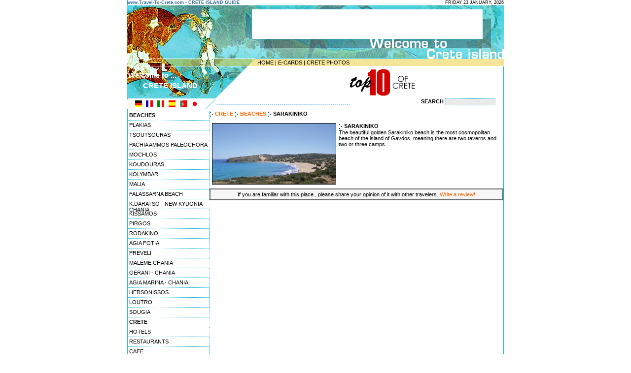

--- FILE ---
content_type: text/html; charset=UTF-8
request_url: http://www.travel-to-crete.com/place.php?place_id=138
body_size: 5027
content:

<html>

<head>

<TITLE>Sarakiniko Crete Greece</TITLE>

<META name="description" content="The beautiful golden Sarakiniko beach is the most cosmopolitan beach of the island of Gavdos, meaning there are two taverns and two or three camps&#8230;...">

<META name="keywords" content="sarakiniko, info, tourist information, photos, reviews, videos, companies, panoramas, 360">

	

<meta http-equiv="title" content="Travel to Crete Greece">

<meta name="generator" content="Marinet CMS">

<meta name="revisit-after" content="10 days">

<meta name="classification" content="Travel - Guides">

<meta name="distribution" content="Global">

<meta name="copyright" content="Copyright 2002-2012 Marinet Ltd, All rights reserved.">

<meta name="robots" content="index,follow">

<meta http-equiv="Content-Type" content="text/html; charset=UTF-8">

<link rel="shortcut icon" href="./images/favicon.ico" >

<link rel="stylesheet" href="./styles_crete.css" type="text/css">
<script type="text/javascript" src="http://www.travel-to-crete.com/jquery-1.2.6.min.js"></script>
</head>



<body bgcolor="#FFFFFF" text="#000000" leftmargin="0" topmargin="0" marginwidth="0" marginheight="0">

<table width="764" height="100%" border="0" align="center" cellpadding="0" cellspacing="0">

  <tr> 

    <td background="layout/bg_content.gif" valign="top"> <script type="text/javascript">
window.google_analytics_uacct = "UA-4217526-12";
</script>
<table width="764" border="0" cellspacing="0" cellpadding="0">
        <tr> 
          <td width="367" height="10" class="date"><b><font color="#336699">www.Travel-To-Crete.com 
            - CRETE ISLAND GUIDE</font></b> </td>
          <td height="10" width="464" bgcolor="#FFFFFF" align="right" class="date"> 
            <script language="JavaScript">
       var DayOfWeek = new Array('SUNDAY','MONDAY','TUESDAY','WEDNESDAY','THURSDAY','FRIDAY','SATURDAY');
       var MonthName = new Array('JANUARY','FEBRUARY','MARCH','APRIL','MAY','JUNE','JULY','AUGUST','SEPTEMBER',
                          'OCTOBER','NOVEMBER','DECEMBER');
       var theDate = new Date();

       document.write(DayOfWeek[theDate.getDay()] + ' ' +
			     theDate.getDate()+ ' ' +
               MonthName[theDate.getMonth()] + ', ' +
               theDate.getFullYear() +
              '   ');
</script>
          </td>
        </tr>
        <tr> 
          
    <td height="9" colspan="2"><img src="/layout/header02.gif" alt="Welcome to Crete" width="764" height="9"></td>
        </tr>
      </table>
      <table width="764" border="0" cellspacing="0" cellpadding="0">
        <tr> 
          
    <td width="253" height="60"><img src="/layout/header03.jpg" alt="Travel to Crete" width="253" height="60"></td>
          
    <td width="468" height="60"><script language='JavaScript' type='text/javascript'><!--

   if (!document.phpAds_used) document.phpAds_used = ',';

   document.write ("<" + "script language='JavaScript' type='text/javascript' src='");

   document.write ("http://www.marinet.gr/adserver/adjs.php?n=ab63de2c");

   document.write ("&amp;what=zone:14");

   document.write ("&amp;exclude=" + document.phpAds_used);

   document.write ("'><" + "/script>");

//--></script><noscript><a href='http://www.marinet.gr/adserver/adclick.php?n=ab63de2c'><img src='http://www.marinet.gr/adserver/adview.php?what=zone:14&amp;n=ab63de2c' border='0' alt=''></a></noscript></td>
          
    <td width="43" height="60"><img src="/layout/header04.jpg" alt="Travel-to-Crete logo" width="43" height="60"></td>
        </tr>
        <tr> 
          
    <td width="253" height="41" valign="top"><img src="/layout/header05.jpg" alt="Travel-to-Crete logo" width="253" height="41"></td>
          
    <td width="468" height="41" valign="top"><img src="/layout/header06.jpg" alt="Travel-to-Crete logo" width="468" height="41"></td>
          
    <td width="43" height="41" valign="top"><img src="/layout/header07.jpg" alt="Travel-to-Crete logo" width="43" height="41"></td>
        </tr>
      </table>
      <table width="764" border="0" cellspacing="0" cellpadding="0">
        <tr> 
          
    <td width="253" height="14"><img src="/layout/header08.gif" alt="Travel-to-Crete logo" width="253" height="14"></td>
          <td background="/layout/header09_bg.gif" width="511" height="14" align="right"> 
            <table width="500" border="0" cellspacing="0" cellpadding="0" class="content">
              <tr> 
                
          <td height="11" width="345"><a href="/" class="content">HOME</a> | <a href="/ecards.php" class="content">E-CARDS</a> 
            |  <a href="/gallery.php" class="content">CRETE 
            PHOTOS</a></td>
                <td height="11" width="155">&nbsp;</td>
              </tr>
            </table>
          </td>
        </tr>
      </table>
      <table width="764" border="0" cellspacing="0" cellpadding="0">
        <tr> 
          <td width="253" height="66" background="/layout/header10.gif">
            <table width="210" border="0" cellspacing="0" cellpadding="2">
              <tr> 
                <td class="header">Welcome to ...</td>
              </tr>
              <tr>
                
          <td class="header"><img src="/layout/blank.gif" alt="blank image" width="30" height="3">CRETE 
            ISLAND</td>
              </tr>
              <tr>
                
          <td class="footer"><img src="/layout/blank.gif" alt="blank image" width="37" height="3"></td>
              </tr>
            </table>
          </td>
          <td background="/layout/header11_bg.gif" width="511" height="66" align="right"> 
            <table border="0" cellspacing="1" cellpadding="0" width="505">
              <tr> 
                <td width="189" class="content"> 
                  <p align="justify">
                  <object classid="clsid:D27CDB6E-AE6D-11cf-96B8-444553540000" codebase="http://download.macromedia.com/pub/shockwave/cabs/flash/swflash.cab#version=5,0,0,0" width="140" height="60"> 

<param name=movie value="/images/video.swf"> <param name=quality value=high> <embed src="/images/video.swf" quality=high pluginspage="http://www.macromedia.com/shockwave/download/index.cgi?P1_Prod_Version=ShockwaveFlash" type="application/x-shockwave-flash" width="140" height="60"> 

</embed> </object>
                </td>
                
          <td width="189" class="content"><a href="/top10/"><img src="/images/top10.gif" alt="Crete top 10 proposals" width="140" height="60" border="0"></a></td>
                <td width="123" align="center"><object classid="clsid:D27CDB6E-AE6D-11cf-96B8-444553540000" codebase="http://download.macromedia.com/pub/shockwave/cabs/flash/swflash.cab#version=5,0,0,0" width="110" height="60">
                    <param name=movie value="/images/360.swf">
                    <param name=quality value=high>
                    <embed src="/images/360.swf" quality=high pluginspage="http://www.adobe.com/shockwave/download/index.cgi?P1_Prod_Version=ShockwaveFlash" type="application/x-shockwave-flash" width="110" height="60">
                    </embed> 
                  </object></td>
              </tr>
            </table>
          </td>
        </tr>
      </table>
      <table width="764" border="0" cellspacing="0" cellpadding="0" class="content">
        <tr> 
          <td width="159" height="20"><img src="/layout/header12_flags.gif" width="159" height="20" usemap="#Map" border="0"></td>
          <td height="20" width="22"><img src="/layout/header13.gif" width="22" height="20"></td>
          <td height="20" width="397"><font color="#99CCFF">--------------------------------------------------------------------</font></td>
          <td height="20" width="186" align="center"><FORM name=forma  action="/find.php" enctype="multipart/form-data"><b>SEARCH </b><input type="text" name="q" size="18" class="search_box"></form></td>
        </tr>
      </table>
	  <map name="Map"> 
  <area shape="rect" coords="14,1,32,17" href="http://translate.google.com/translate?hl=de&sl=en&u=http://www.travel-to-crete.com/" alt="German translation by Google" title="German translation by Google">
  <area shape="rect" coords="37,1,53,18" href="http://translate.google.com/translate?hl=fr&sl=en&u=http://www.travel-to-crete.com/" alt="French" title="French">
  <area shape="rect" coords="60,2,76,18" href="http://translate.google.com/translate?hl=it&sl=en&u=http://www.travel-to-crete.com/" alt="Italian" title="Italian">
  <area shape="rect" coords="83,0,99,17" href="http://translate.google.com/translate?hl=es&sl=en&u=http://www.travel-to-crete.com/" alt="Spanish" title="Spanish">
  <area shape="rect" coords="105,2,124,18" href="http://translate.google.com/translate?hl=pt&sl=en&u=http://www.travel-to-crete.com/" alt="Portuguese" title="Portuguese">
  <area shape="rect" coords="129,2,145,18" href="http://translate.google.com/translate?hl=ja&sl=en&u=http://www.travel-to-crete.com/" alt="Japanese" title="Japanese">
</map><table width="762" border="0" cellspacing="0" cellpadding="0" align="center">

        <tr> 

          <td width="111" valign="top">



<a href="/beaches.php" class="links_l"><b>BEACHES</b></a><br>


 <a href="/place.php?place_id=47" class="links_l">PLAKIAS</a><br>


 <a href="/place.php?place_id=144" class="links_l">TSOUTSOURAS</a><br>


 <a href="/place.php?place_id=140" class="links_l">PACHIA AMMOS PALEOCHORA</a><br>


 <a href="/place.php?place_id=133" class="links_l">MOCHLOS</a><br>


 <a href="/place.php?place_id=94" class="links_l">KOUDOURAS</a><br>


 <a href="/place.php?place_id=62" class="links_l">KOLYMBARI</a><br>


 <a href="/place.php?place_id=43" class="links_l">MALIA</a><br>


 <a href="/place.php?place_id=123" class="links_l">FALASSARNA BEACH</a><br>


 <a href="/place.php?place_id=77" class="links_l">K.DARATSO - NEW KYDONIA - CHANIA</a><br>


 <a href="/place.php?place_id=148" class="links_l">KISSAMOS</a><br>


 <a href="/place.php?place_id=146" class="links_l">PIRGOS</a><br>


 <a href="/place.php?place_id=137" class="links_l">RODAKINO</a><br>


 <a href="/place.php?place_id=120" class="links_l">AGIA FOTIA</a><br>


 <a href="/place.php?place_id=103" class="links_l">PREVELI</a><br>


 <a href="/place.php?place_id=61" class="links_l">MALEME CHANIA</a><br>


 <a href="/place.php?place_id=88" class="links_l">GERANI - CHANIA</a><br>


 <a href="/place.php?place_id=89" class="links_l">AGIA MARINA - CHANIA</a><br>


 <a href="/place.php?place_id=42" class="links_l">HERSONISSOS</a><br>


 <a href="/place.php?place_id=149" class="links_l">LOUTRO</a><br>


 <a href="/place.php?place_id=75" class="links_l">SOUGIA</a><br>


<br>

		  <a href="/" class="links_l"><b>CRETE</b></a><br>
                               
 <a href="/hotels/" class="links_l">
            HOTELS            </a> <br>
                                           
 <a href="/restaurants/" class="links_l">
            RESTAURANTS            </a> <br>
                                           
 <a href="/cafe/" class="links_l">
            CAFE            </a> <br>
                                           
 <a href="/rentacar/" class="links_l">
            CAR RENTALS            </a> <br>
                                           
 <a href="/travelagency/" class="links_l">
            TRAVEL AGENCY            </a> <br>
                                           
 <a href="/artshops/" class="links_l">
            ARTSHOPS            </a> <br>
                                           
 <a href="/diving/" class="links_l">
            DIVING            </a> <br>
                                           
 <a href="/realestate/" class="links_l">
            REAL ESTATE            </a> <br>
                                           
 <a href="/wineshop/" class="links_l">
            WINE SHOP            </a> <br>
                                           
 <a href="/nightlife/" class="links_l">
            NIGHTLIFE            </a> <br>
                                           
 <a href="/localproducts/" class="links_l">
            LOCAL PRODUCTS            </a> <br>
                                           
 <a href="/camping/" class="links_l">
            CAMPING            </a> <br>
                                           
 <a href="/photography/" class="links_l">
            PHOTOGRAPHY            </a> <br>
                                           
 <a href="/villas/" class="links_l">
            VILLAS            </a> <br>
                                           
 <a href="/gym/" class="links_l">
            GYM FITNESS            </a> <br>
                                           
 <a href="/cruises/" class="links_l">
            DAILY CRUISES            </a> <br>
                                                <a href="/category.php?category_id=20" class="links_l">
            BOOKSTORES            </a><br>
                                                <a href="/category.php?category_id=21" class="links_l">
            GREEK LANGUAGE            </a><br>
                        
		  <div style="width:100%; text-align:center; margin:auto"><br>
 <a href="/mobileapp.php"  alt="Mobile apps" border="0"><img src="/images/mobileicons.jpg" style=" border-width:0px; padding-bottom:8px;" ></a></div><a href="/maps/" class="links_l">MAP</a><br>
<a href="/crete.php" class="links_l">INFORMATION</a><br>
<a href="/villages.php" class="links_l">VILLAGES</a><br>
<a href="/beaches.php" class="links_l">BEACHES</a><br>
<a href="/intresting.php" class="links_l">WORTH SEEING</a><br>
<a href="/gallery.php" class="links_l">PHOTO GALLERY</a><br>
<a href="/video/" class="links_l">VIDEO GALLERY</a><br>
<a href="/360/" class="links_l">360 PANORAMAS</a><br>
<a href="/top10/" class="links_l">TOP 10</a><br>
<a href="/ecards.php" class="links_l">E-CARDS</a><br>
<a href="/topics.php" class="links_l">TOPICS</a><br>
<a href="/subscribe.php" class="links_l">MAILING LIST</a><br>
<a href="/news.php" class="links_l">NEWS</a><br>
<a href="/search.php" class="links_l">SEARCH</a><br>
<a href="/aboutus.php" class="links_l">ABOUT US</a><br>
<a href="/links.php" class="links_l">LINKS</a><br>
<a href="/terms.php" class="links_l">TERMS</a><br>
<br>
<a href="/webcamera/">
<img src="http://www.travel-to-crete.com/layout/camera.gif" width="123" height="109" border="0" alt="Live Crete webcams">
</a>
<br>
<div align=center>
<script src="http://connect.facebook.net/en_US/all.js#xfbml=1"></script>
<fb:like href="" layout="button_count" width="150"></fb:like>
</div></td>

          <td align="right" valign="top"> 

            <table width="100%" border="0" cellspacing="0" cellpadding="0" align="center" class="content">


              <tr> 

                <td valign="top" ><img src="images/arrowwhite.gif" align="absmiddle"><a href="/"  class="links_cont"><b> CRETE</b></a> <img src="/images/arrowwhite.gif" align="absmiddle">


					<a href="/beaches.php" class="links_cont"><b>BEACHES</b></a>

 <img src="/images/arrowwhite.gif" align="absmiddle"> 

                  <b>SARAKINIKO</b>

                  <BR>

                  <div align=center></div>

                  <span class="bannerlinks"></span><br>

                  <table width="100%" border="0" cellspacing="0" cellpadding="0" align="center" class="content">

                    <tr> 

                      <td width="260" valign="top" align="center"> 

                        
                        <table border="0" cellspacing="1" cellpadding="0" bgcolor="#000000">

                              <tr> 

                                <td bgcolor="#FFFFFF"><img src="http://www.travel-to-crete.com/places_images/138.jpg" width="250"></td></tr></table> 

                        
                        
                        
                      </td>

                      <td width="330" valign="top"><img src="images/arrowwhite.gif" align="absmiddle"> 

                        <b> 

                        SARAKINIKO
                        </b><br>

                        The beautiful golden Sarakiniko beach is the most cosmopolitan beach of the island of Gavdos, meaning there are two taverns and two or three camps&#8230;<br>

						

                      </td>

                    </tr>

                  </table>

                  
                  
                  <table width="444" border="0" cellspacing="0" cellpadding="0" align="center" class="text">

                    <tr> 

                      <td height="8"></td>

                    </tr>

                  </table>

                  <table width="100%" border="1" cellspacing="0" cellpadding="0" class="content" bordercolor="#666666" align="center">

                    <tr> 

                      <td valign="middle" align="center" bgcolor="#f6f6f6" height="22" bordercolor="#f6f6f6">If 

                        you are familiar with this place , please share your opinion 

                        of it with other travelers. <a href="review.php?place_id=138" class="links_cont">Write 

                        a review! </a> </td>

                    </tr>

                  </table>

                  <br>

                  
                  
                  <br>
                  
                  		

					

				      <script type="text/javascript">

 $(document).ready(function(){

 

   $("#showme").click(function () {

      $("#d1").toggle("show"); 



    });






 });

    </script>

					

					

					

<table width="100%" border="0" cellspacing="0" cellpadding="4"  class="text" >

              			  
</table>					

					

					

					

					

					

					

					

                  
				  <div align=center><script type="text/javascript"><!--
google_ad_client = "pub-8000546518807629";
/* travel-to-santorini - 468x60, created 10/26/09 */
google_ad_slot = "0515154097";
google_ad_width = 468;
google_ad_height = 60;
//-->
</script>
<script type="text/javascript"
src="http://pagead2.googlesyndication.com/pagead/show_ads.js">
</script></div><br>

                  
                  
                  <br>

				  

                  <table width="100%" border="0" cellspacing="0" cellpadding="0">

                    <tr> 

                      <td class="content"> 

                        
                      </td>

                    </tr>

                  </table>

                  <br>
				  				  <div style="padding-top:4px;">
<script src="http://connect.facebook.net/en_US/all.js#xfbml=1"></script><fb:like href="http://www.travel-to-crete.com/place.php?place_id=138" show_faces="true" width="450" font=""></fb:like>
</div>
<div style="padding-top:4px;" id="fb-root"></div><script src="http://connect.facebook.net/en_US/all.js#appId=APP_ID&amp;xfbml=1"></script><fb:comments href="http://www.travel-to-crete.com/place.php?place_id=138" num_posts="4" width="570" height="40"></fb:comments>
                </td>

              </tr>

            </table>

          </td>

        </tr>

      </table>

      

    </td>

  </tr>

  <tr>

    <td align="center" valign="top" bgcolor="#12B4D4" class="footer">Travel

      to Crete, Greece Copyright Marinet Ltd 2002-2012</td>

  </tr>

</table>



<script type="text/javascript">
var gaJsHost = (("https:" == document.location.protocol) ? "https://ssl." : "http://www.");
document.write(unescape("%3Cscript src='" + gaJsHost + "google-analytics.com/ga.js' type='text/javascript'%3E%3C/script%3E"));
</script>
<script type="text/javascript">
try {
var pageTracker = _gat._getTracker("UA-12531867-5");
pageTracker._trackPageview();
} catch(err) {}</script>
<!-- Google Code for Remarketing Tag -->

<script type="text/javascript">
/* <![CDATA[ */
var google_conversion_id = 1001202625;
var google_custom_params = window.google_tag_params;
var google_remarketing_only = true;
/* ]]> */
</script>
<script type="text/javascript" src="//www.googleadservices.com/pagead/conversion.js">
</script>
<noscript>
<div style="display:inline;">
<img height="1" width="1" style="border-style:none;" alt="" src="//googleads.g.doubleclick.net/pagead/viewthroughconversion/1001202625/?value=0&amp;guid=ON&amp;script=0"/>
</div>
</noscript>
 



</body>

</html>



--- FILE ---
content_type: text/html; charset=utf-8
request_url: https://www.google.com/recaptcha/api2/aframe
body_size: 267
content:
<!DOCTYPE HTML><html><head><meta http-equiv="content-type" content="text/html; charset=UTF-8"></head><body><script nonce="8suRz_3fiQ9SwFqGoDwomw">/** Anti-fraud and anti-abuse applications only. See google.com/recaptcha */ try{var clients={'sodar':'https://pagead2.googlesyndication.com/pagead/sodar?'};window.addEventListener("message",function(a){try{if(a.source===window.parent){var b=JSON.parse(a.data);var c=clients[b['id']];if(c){var d=document.createElement('img');d.src=c+b['params']+'&rc='+(localStorage.getItem("rc::a")?sessionStorage.getItem("rc::b"):"");window.document.body.appendChild(d);sessionStorage.setItem("rc::e",parseInt(sessionStorage.getItem("rc::e")||0)+1);localStorage.setItem("rc::h",'1769127461925');}}}catch(b){}});window.parent.postMessage("_grecaptcha_ready", "*");}catch(b){}</script></body></html>